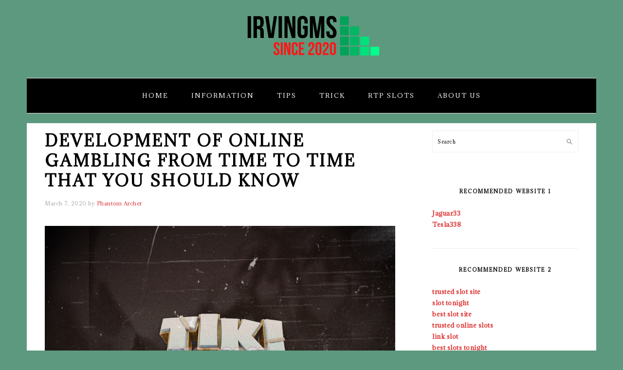

--- FILE ---
content_type: text/html; charset=UTF-8
request_url: https://www.irvingms.org/development-of-online-gambling-from-time-to-time-that-you-should-know/
body_size: 11479
content:
<!DOCTYPE html>
<html lang="en-US">
<head >
<meta charset="UTF-8" />
<meta name="viewport" content="width=device-width, initial-scale=1" />
<title>Development of Online Gambling From Time to Time that You Should Know</title>
<meta name='robots' content='max-image-preview:large' />

<!-- All In One SEO Pack Pro 3.7.0ob_start_detected [-1,-1] -->
<!-- Debug String: 2JMJ7L5RSW0YVB/VLWAYKK/YBWK -->
<script type="application/ld+json" class="aioseop-schema">{"@context":"https://schema.org","@graph":[{"@type":"Organization","@id":"https://www.irvingms.org/#organization","url":"https://www.irvingms.org/","name":"Irvingms","sameAs":[]},{"@type":"WebSite","@id":"https://www.irvingms.org/#website","url":"https://www.irvingms.org/","name":"Irvingms","publisher":{"@id":"https://www.irvingms.org/#organization"}},{"@type":"WebPage","@id":"https://www.irvingms.org/development-of-online-gambling-from-time-to-time-that-you-should-know/#webpage","url":"https://www.irvingms.org/development-of-online-gambling-from-time-to-time-that-you-should-know/","inLanguage":"en-US","name":"Development of Online Gambling From Time to Time that You Should Know","isPartOf":{"@id":"https://www.irvingms.org/#website"},"breadcrumb":{"@id":"https://www.irvingms.org/development-of-online-gambling-from-time-to-time-that-you-should-know/#breadcrumblist"},"datePublished":"2020-03-07T08:23:59+07:00","dateModified":"2024-09-28T11:05:33+07:00"},{"@type":"Article","@id":"https://www.irvingms.org/development-of-online-gambling-from-time-to-time-that-you-should-know/#article","isPartOf":{"@id":"https://www.irvingms.org/development-of-online-gambling-from-time-to-time-that-you-should-know/#webpage"},"author":{"@id":"https://www.irvingms.org/author/seorobotx/#author"},"headline":"Development of Online Gambling From Time to Time that You Should Know","datePublished":"2020-03-07T08:23:59+07:00","dateModified":"2024-09-28T11:05:33+07:00","commentCount":0,"mainEntityOfPage":{"@id":"https://www.irvingms.org/development-of-online-gambling-from-time-to-time-that-you-should-know/#webpage"},"publisher":{"@id":"https://www.irvingms.org/#organization"},"articleSection":"Information, Online Gambling, Tips","image":{"@type":"ImageObject","@id":"https://www.irvingms.org/development-of-online-gambling-from-time-to-time-that-you-should-know/#primaryimage","url":"https://www.irvingms.org/wp-content/uploads/2020/04/49020867757_1e40eaf16d_b.jpg"}},{"@type":"Person","@id":"https://www.irvingms.org/author/seorobotx/#author","name":"Phantom Archer","sameAs":[],"image":{"@type":"ImageObject","@id":"https://www.irvingms.org/#personlogo","url":"https://secure.gravatar.com/avatar/8e488bc164100d8d6c250bc98eeeab3f7844855e03ab785d482cbddd8f39122f?s=96&d=mm&r=g","width":96,"height":96,"caption":"Phantom Archer"}},{"@type":"BreadcrumbList","@id":"https://www.irvingms.org/development-of-online-gambling-from-time-to-time-that-you-should-know/#breadcrumblist","itemListElement":[{"@type":"ListItem","position":1,"item":{"@type":"WebPage","@id":"https://www.irvingms.org/","url":"https://www.irvingms.org/","name":"Irving MS"}},{"@type":"ListItem","position":2,"item":{"@type":"WebPage","@id":"https://www.irvingms.org/development-of-online-gambling-from-time-to-time-that-you-should-know/","url":"https://www.irvingms.org/development-of-online-gambling-from-time-to-time-that-you-should-know/","name":"Development of Online Gambling From Time to Time that You Should Know"}}]}]}</script>
<link rel="canonical" href="https://www.irvingms.org/development-of-online-gambling-from-time-to-time-that-you-should-know/" />
<!-- All In One SEO Pack Pro -->
<link rel='dns-prefetch' href='//fonts.googleapis.com' />
<link rel="alternate" type="application/rss+xml" title="Irvingms &raquo; Feed" href="https://www.irvingms.org/feed/" />
<link rel="alternate" type="application/rss+xml" title="Irvingms &raquo; Comments Feed" href="https://www.irvingms.org/comments/feed/" />
<link rel="alternate" type="application/rss+xml" title="Irvingms &raquo; Development of Online Gambling From Time to Time that You Should Know Comments Feed" href="https://www.irvingms.org/development-of-online-gambling-from-time-to-time-that-you-should-know/feed/" />
<link rel="alternate" title="oEmbed (JSON)" type="application/json+oembed" href="https://www.irvingms.org/wp-json/oembed/1.0/embed?url=https%3A%2F%2Fwww.irvingms.org%2Fdevelopment-of-online-gambling-from-time-to-time-that-you-should-know%2F" />
<link rel="alternate" title="oEmbed (XML)" type="text/xml+oembed" href="https://www.irvingms.org/wp-json/oembed/1.0/embed?url=https%3A%2F%2Fwww.irvingms.org%2Fdevelopment-of-online-gambling-from-time-to-time-that-you-should-know%2F&#038;format=xml" />
<style id='wp-img-auto-sizes-contain-inline-css' type='text/css'>
img:is([sizes=auto i],[sizes^="auto," i]){contain-intrinsic-size:3000px 1500px}
/*# sourceURL=wp-img-auto-sizes-contain-inline-css */
</style>
<link rel='stylesheet' id='foodie-pro-theme-css' href='https://www.irvingms.org/wp-content/themes/foodiepro/style.css?ver=4.2.0' type='text/css' media='all' />
<style id='foodie-pro-theme-inline-css' type='text/css'>
body{background:#5d997e;}a, .entry-meta a, .post-info a, .post-meta a, .site-footer a, .entry-content a{color:#dd3333;}a:hover, .entry-meta a:hover, .post-info a:hover, .post-meta a:hover, .site-footer a:hover{color:#dd3333;}.genesis-nav-menu{background:#000000;font-family:"Adamina","Helvetica Neue",sans-serif;}.genesis-nav-menu > li > a{color:#ffffff;}body, .site-description, .sidebar .featured-content .entry-title{font-family:"Adamina","Helvetica Neue",sans-serif;}h1, h2, h3, h4, h5, h6, .site-title, .entry-title, .widgettitle{font-family:"Adamina","Helvetica Neue",sans-serif;}.entry-title{font-family:"Adamina","Helvetica Neue",sans-serif;}.button, .button-secondary, button, input[type="button"], input[type="reset"], input[type="submit"], a.more-link, .more-from-category a{font-family:"Adamina","Helvetica Neue",sans-serif;}
/*# sourceURL=foodie-pro-theme-inline-css */
</style>
<style id='wp-emoji-styles-inline-css' type='text/css'>

	img.wp-smiley, img.emoji {
		display: inline !important;
		border: none !important;
		box-shadow: none !important;
		height: 1em !important;
		width: 1em !important;
		margin: 0 0.07em !important;
		vertical-align: -0.1em !important;
		background: none !important;
		padding: 0 !important;
	}
/*# sourceURL=wp-emoji-styles-inline-css */
</style>
<style id='wp-block-library-inline-css' type='text/css'>
:root{--wp-block-synced-color:#7a00df;--wp-block-synced-color--rgb:122,0,223;--wp-bound-block-color:var(--wp-block-synced-color);--wp-editor-canvas-background:#ddd;--wp-admin-theme-color:#007cba;--wp-admin-theme-color--rgb:0,124,186;--wp-admin-theme-color-darker-10:#006ba1;--wp-admin-theme-color-darker-10--rgb:0,107,160.5;--wp-admin-theme-color-darker-20:#005a87;--wp-admin-theme-color-darker-20--rgb:0,90,135;--wp-admin-border-width-focus:2px}@media (min-resolution:192dpi){:root{--wp-admin-border-width-focus:1.5px}}.wp-element-button{cursor:pointer}:root .has-very-light-gray-background-color{background-color:#eee}:root .has-very-dark-gray-background-color{background-color:#313131}:root .has-very-light-gray-color{color:#eee}:root .has-very-dark-gray-color{color:#313131}:root .has-vivid-green-cyan-to-vivid-cyan-blue-gradient-background{background:linear-gradient(135deg,#00d084,#0693e3)}:root .has-purple-crush-gradient-background{background:linear-gradient(135deg,#34e2e4,#4721fb 50%,#ab1dfe)}:root .has-hazy-dawn-gradient-background{background:linear-gradient(135deg,#faaca8,#dad0ec)}:root .has-subdued-olive-gradient-background{background:linear-gradient(135deg,#fafae1,#67a671)}:root .has-atomic-cream-gradient-background{background:linear-gradient(135deg,#fdd79a,#004a59)}:root .has-nightshade-gradient-background{background:linear-gradient(135deg,#330968,#31cdcf)}:root .has-midnight-gradient-background{background:linear-gradient(135deg,#020381,#2874fc)}:root{--wp--preset--font-size--normal:16px;--wp--preset--font-size--huge:42px}.has-regular-font-size{font-size:1em}.has-larger-font-size{font-size:2.625em}.has-normal-font-size{font-size:var(--wp--preset--font-size--normal)}.has-huge-font-size{font-size:var(--wp--preset--font-size--huge)}.has-text-align-center{text-align:center}.has-text-align-left{text-align:left}.has-text-align-right{text-align:right}.has-fit-text{white-space:nowrap!important}#end-resizable-editor-section{display:none}.aligncenter{clear:both}.items-justified-left{justify-content:flex-start}.items-justified-center{justify-content:center}.items-justified-right{justify-content:flex-end}.items-justified-space-between{justify-content:space-between}.screen-reader-text{border:0;clip-path:inset(50%);height:1px;margin:-1px;overflow:hidden;padding:0;position:absolute;width:1px;word-wrap:normal!important}.screen-reader-text:focus{background-color:#ddd;clip-path:none;color:#444;display:block;font-size:1em;height:auto;left:5px;line-height:normal;padding:15px 23px 14px;text-decoration:none;top:5px;width:auto;z-index:100000}html :where(.has-border-color){border-style:solid}html :where([style*=border-top-color]){border-top-style:solid}html :where([style*=border-right-color]){border-right-style:solid}html :where([style*=border-bottom-color]){border-bottom-style:solid}html :where([style*=border-left-color]){border-left-style:solid}html :where([style*=border-width]){border-style:solid}html :where([style*=border-top-width]){border-top-style:solid}html :where([style*=border-right-width]){border-right-style:solid}html :where([style*=border-bottom-width]){border-bottom-style:solid}html :where([style*=border-left-width]){border-left-style:solid}html :where(img[class*=wp-image-]){height:auto;max-width:100%}:where(figure){margin:0 0 1em}html :where(.is-position-sticky){--wp-admin--admin-bar--position-offset:var(--wp-admin--admin-bar--height,0px)}@media screen and (max-width:600px){html :where(.is-position-sticky){--wp-admin--admin-bar--position-offset:0px}}

/*# sourceURL=wp-block-library-inline-css */
</style><style id='global-styles-inline-css' type='text/css'>
:root{--wp--preset--aspect-ratio--square: 1;--wp--preset--aspect-ratio--4-3: 4/3;--wp--preset--aspect-ratio--3-4: 3/4;--wp--preset--aspect-ratio--3-2: 3/2;--wp--preset--aspect-ratio--2-3: 2/3;--wp--preset--aspect-ratio--16-9: 16/9;--wp--preset--aspect-ratio--9-16: 9/16;--wp--preset--color--black: #000000;--wp--preset--color--cyan-bluish-gray: #abb8c3;--wp--preset--color--white: #ffffff;--wp--preset--color--pale-pink: #f78da7;--wp--preset--color--vivid-red: #cf2e2e;--wp--preset--color--luminous-vivid-orange: #ff6900;--wp--preset--color--luminous-vivid-amber: #fcb900;--wp--preset--color--light-green-cyan: #7bdcb5;--wp--preset--color--vivid-green-cyan: #00d084;--wp--preset--color--pale-cyan-blue: #8ed1fc;--wp--preset--color--vivid-cyan-blue: #0693e3;--wp--preset--color--vivid-purple: #9b51e0;--wp--preset--gradient--vivid-cyan-blue-to-vivid-purple: linear-gradient(135deg,rgb(6,147,227) 0%,rgb(155,81,224) 100%);--wp--preset--gradient--light-green-cyan-to-vivid-green-cyan: linear-gradient(135deg,rgb(122,220,180) 0%,rgb(0,208,130) 100%);--wp--preset--gradient--luminous-vivid-amber-to-luminous-vivid-orange: linear-gradient(135deg,rgb(252,185,0) 0%,rgb(255,105,0) 100%);--wp--preset--gradient--luminous-vivid-orange-to-vivid-red: linear-gradient(135deg,rgb(255,105,0) 0%,rgb(207,46,46) 100%);--wp--preset--gradient--very-light-gray-to-cyan-bluish-gray: linear-gradient(135deg,rgb(238,238,238) 0%,rgb(169,184,195) 100%);--wp--preset--gradient--cool-to-warm-spectrum: linear-gradient(135deg,rgb(74,234,220) 0%,rgb(151,120,209) 20%,rgb(207,42,186) 40%,rgb(238,44,130) 60%,rgb(251,105,98) 80%,rgb(254,248,76) 100%);--wp--preset--gradient--blush-light-purple: linear-gradient(135deg,rgb(255,206,236) 0%,rgb(152,150,240) 100%);--wp--preset--gradient--blush-bordeaux: linear-gradient(135deg,rgb(254,205,165) 0%,rgb(254,45,45) 50%,rgb(107,0,62) 100%);--wp--preset--gradient--luminous-dusk: linear-gradient(135deg,rgb(255,203,112) 0%,rgb(199,81,192) 50%,rgb(65,88,208) 100%);--wp--preset--gradient--pale-ocean: linear-gradient(135deg,rgb(255,245,203) 0%,rgb(182,227,212) 50%,rgb(51,167,181) 100%);--wp--preset--gradient--electric-grass: linear-gradient(135deg,rgb(202,248,128) 0%,rgb(113,206,126) 100%);--wp--preset--gradient--midnight: linear-gradient(135deg,rgb(2,3,129) 0%,rgb(40,116,252) 100%);--wp--preset--font-size--small: 13px;--wp--preset--font-size--medium: 20px;--wp--preset--font-size--large: 36px;--wp--preset--font-size--x-large: 42px;--wp--preset--spacing--20: 0.44rem;--wp--preset--spacing--30: 0.67rem;--wp--preset--spacing--40: 1rem;--wp--preset--spacing--50: 1.5rem;--wp--preset--spacing--60: 2.25rem;--wp--preset--spacing--70: 3.38rem;--wp--preset--spacing--80: 5.06rem;--wp--preset--shadow--natural: 6px 6px 9px rgba(0, 0, 0, 0.2);--wp--preset--shadow--deep: 12px 12px 50px rgba(0, 0, 0, 0.4);--wp--preset--shadow--sharp: 6px 6px 0px rgba(0, 0, 0, 0.2);--wp--preset--shadow--outlined: 6px 6px 0px -3px rgb(255, 255, 255), 6px 6px rgb(0, 0, 0);--wp--preset--shadow--crisp: 6px 6px 0px rgb(0, 0, 0);}:where(.is-layout-flex){gap: 0.5em;}:where(.is-layout-grid){gap: 0.5em;}body .is-layout-flex{display: flex;}.is-layout-flex{flex-wrap: wrap;align-items: center;}.is-layout-flex > :is(*, div){margin: 0;}body .is-layout-grid{display: grid;}.is-layout-grid > :is(*, div){margin: 0;}:where(.wp-block-columns.is-layout-flex){gap: 2em;}:where(.wp-block-columns.is-layout-grid){gap: 2em;}:where(.wp-block-post-template.is-layout-flex){gap: 1.25em;}:where(.wp-block-post-template.is-layout-grid){gap: 1.25em;}.has-black-color{color: var(--wp--preset--color--black) !important;}.has-cyan-bluish-gray-color{color: var(--wp--preset--color--cyan-bluish-gray) !important;}.has-white-color{color: var(--wp--preset--color--white) !important;}.has-pale-pink-color{color: var(--wp--preset--color--pale-pink) !important;}.has-vivid-red-color{color: var(--wp--preset--color--vivid-red) !important;}.has-luminous-vivid-orange-color{color: var(--wp--preset--color--luminous-vivid-orange) !important;}.has-luminous-vivid-amber-color{color: var(--wp--preset--color--luminous-vivid-amber) !important;}.has-light-green-cyan-color{color: var(--wp--preset--color--light-green-cyan) !important;}.has-vivid-green-cyan-color{color: var(--wp--preset--color--vivid-green-cyan) !important;}.has-pale-cyan-blue-color{color: var(--wp--preset--color--pale-cyan-blue) !important;}.has-vivid-cyan-blue-color{color: var(--wp--preset--color--vivid-cyan-blue) !important;}.has-vivid-purple-color{color: var(--wp--preset--color--vivid-purple) !important;}.has-black-background-color{background-color: var(--wp--preset--color--black) !important;}.has-cyan-bluish-gray-background-color{background-color: var(--wp--preset--color--cyan-bluish-gray) !important;}.has-white-background-color{background-color: var(--wp--preset--color--white) !important;}.has-pale-pink-background-color{background-color: var(--wp--preset--color--pale-pink) !important;}.has-vivid-red-background-color{background-color: var(--wp--preset--color--vivid-red) !important;}.has-luminous-vivid-orange-background-color{background-color: var(--wp--preset--color--luminous-vivid-orange) !important;}.has-luminous-vivid-amber-background-color{background-color: var(--wp--preset--color--luminous-vivid-amber) !important;}.has-light-green-cyan-background-color{background-color: var(--wp--preset--color--light-green-cyan) !important;}.has-vivid-green-cyan-background-color{background-color: var(--wp--preset--color--vivid-green-cyan) !important;}.has-pale-cyan-blue-background-color{background-color: var(--wp--preset--color--pale-cyan-blue) !important;}.has-vivid-cyan-blue-background-color{background-color: var(--wp--preset--color--vivid-cyan-blue) !important;}.has-vivid-purple-background-color{background-color: var(--wp--preset--color--vivid-purple) !important;}.has-black-border-color{border-color: var(--wp--preset--color--black) !important;}.has-cyan-bluish-gray-border-color{border-color: var(--wp--preset--color--cyan-bluish-gray) !important;}.has-white-border-color{border-color: var(--wp--preset--color--white) !important;}.has-pale-pink-border-color{border-color: var(--wp--preset--color--pale-pink) !important;}.has-vivid-red-border-color{border-color: var(--wp--preset--color--vivid-red) !important;}.has-luminous-vivid-orange-border-color{border-color: var(--wp--preset--color--luminous-vivid-orange) !important;}.has-luminous-vivid-amber-border-color{border-color: var(--wp--preset--color--luminous-vivid-amber) !important;}.has-light-green-cyan-border-color{border-color: var(--wp--preset--color--light-green-cyan) !important;}.has-vivid-green-cyan-border-color{border-color: var(--wp--preset--color--vivid-green-cyan) !important;}.has-pale-cyan-blue-border-color{border-color: var(--wp--preset--color--pale-cyan-blue) !important;}.has-vivid-cyan-blue-border-color{border-color: var(--wp--preset--color--vivid-cyan-blue) !important;}.has-vivid-purple-border-color{border-color: var(--wp--preset--color--vivid-purple) !important;}.has-vivid-cyan-blue-to-vivid-purple-gradient-background{background: var(--wp--preset--gradient--vivid-cyan-blue-to-vivid-purple) !important;}.has-light-green-cyan-to-vivid-green-cyan-gradient-background{background: var(--wp--preset--gradient--light-green-cyan-to-vivid-green-cyan) !important;}.has-luminous-vivid-amber-to-luminous-vivid-orange-gradient-background{background: var(--wp--preset--gradient--luminous-vivid-amber-to-luminous-vivid-orange) !important;}.has-luminous-vivid-orange-to-vivid-red-gradient-background{background: var(--wp--preset--gradient--luminous-vivid-orange-to-vivid-red) !important;}.has-very-light-gray-to-cyan-bluish-gray-gradient-background{background: var(--wp--preset--gradient--very-light-gray-to-cyan-bluish-gray) !important;}.has-cool-to-warm-spectrum-gradient-background{background: var(--wp--preset--gradient--cool-to-warm-spectrum) !important;}.has-blush-light-purple-gradient-background{background: var(--wp--preset--gradient--blush-light-purple) !important;}.has-blush-bordeaux-gradient-background{background: var(--wp--preset--gradient--blush-bordeaux) !important;}.has-luminous-dusk-gradient-background{background: var(--wp--preset--gradient--luminous-dusk) !important;}.has-pale-ocean-gradient-background{background: var(--wp--preset--gradient--pale-ocean) !important;}.has-electric-grass-gradient-background{background: var(--wp--preset--gradient--electric-grass) !important;}.has-midnight-gradient-background{background: var(--wp--preset--gradient--midnight) !important;}.has-small-font-size{font-size: var(--wp--preset--font-size--small) !important;}.has-medium-font-size{font-size: var(--wp--preset--font-size--medium) !important;}.has-large-font-size{font-size: var(--wp--preset--font-size--large) !important;}.has-x-large-font-size{font-size: var(--wp--preset--font-size--x-large) !important;}
/*# sourceURL=global-styles-inline-css */
</style>

<style id='classic-theme-styles-inline-css' type='text/css'>
/*! This file is auto-generated */
.wp-block-button__link{color:#fff;background-color:#32373c;border-radius:9999px;box-shadow:none;text-decoration:none;padding:calc(.667em + 2px) calc(1.333em + 2px);font-size:1.125em}.wp-block-file__button{background:#32373c;color:#fff;text-decoration:none}
/*# sourceURL=/wp-includes/css/classic-themes.min.css */
</style>
<link rel='stylesheet' id='contact-form-7-css' href='https://www.irvingms.org/wp-content/plugins/contact-form-7/includes/css/styles.css?ver=6.1.4' type='text/css' media='all' />
<link rel='stylesheet' id='google-fonts-css' href='//fonts.googleapis.com/css?family=Adamina%3Aregular%26subset%3Dlatin%2C&#038;ver=4.2.0' type='text/css' media='all' />
<script type="text/javascript" src="https://www.irvingms.org/wp-includes/js/jquery/jquery.min.js?ver=3.7.1" id="jquery-core-js"></script>
<script type="text/javascript" src="https://www.irvingms.org/wp-includes/js/jquery/jquery-migrate.min.js?ver=3.4.1" id="jquery-migrate-js"></script>
<link rel="https://api.w.org/" href="https://www.irvingms.org/wp-json/" /><link rel="alternate" title="JSON" type="application/json" href="https://www.irvingms.org/wp-json/wp/v2/posts/45" /><link rel="EditURI" type="application/rsd+xml" title="RSD" href="https://www.irvingms.org/xmlrpc.php?rsd" />
<link rel='shortlink' href='https://www.irvingms.org/?p=45' />
<link rel="icon" href="https://www.irvingms.org/wp-content/uploads/2024/10/cropped-cropped-Irvingms1-1-32x32.png" sizes="32x32" />
<link rel="icon" href="https://www.irvingms.org/wp-content/uploads/2024/10/cropped-cropped-Irvingms1-1-192x192.png" sizes="192x192" />
<link rel="apple-touch-icon" href="https://www.irvingms.org/wp-content/uploads/2024/10/cropped-cropped-Irvingms1-1-180x180.png" />
<meta name="msapplication-TileImage" content="https://www.irvingms.org/wp-content/uploads/2024/10/cropped-cropped-Irvingms1-1-270x270.png" />
</head>
<body class="wp-singular post-template-default single single-post postid-45 single-format-standard wp-theme-genesis wp-child-theme-foodiepro custom-header header-image header-full-width content-sidebar genesis-breadcrumbs-hidden genesis-footer-widgets-hidden foodie-pro" itemscope itemtype="https://schema.org/WebPage"><div class="site-container"><ul class="genesis-skip-link"><li><a href="#genesis-content" class="screen-reader-shortcut"> Skip to main content</a></li><li><a href="#genesis-sidebar-primary" class="screen-reader-shortcut"> Skip to primary sidebar</a></li></ul><header class="site-header" itemscope itemtype="https://schema.org/WPHeader"><div class="wrap"><div class="title-area"><p class="site-title" itemprop="headline"><a href="https://www.irvingms.org/" title="Irvingms" ><img src="https://www.irvingms.org/wp-content/uploads/2020/05/cropped-Irvingms1.png" title="Irvingms" alt="Irvingms"  data-pin-nopin="true" /></a></p></div></div></header><nav class="nav-secondary" aria-label="Secondary" itemscope itemtype="https://schema.org/SiteNavigationElement"><div class="wrap"><ul id="menu-1" class="menu genesis-nav-menu menu-secondary"><li id="menu-item-26" class="menu-item menu-item-type-custom menu-item-object-custom menu-item-home menu-item-26"><a href="https://www.irvingms.org/" itemprop="url"><span itemprop="name">Home</span></a></li>
<li id="menu-item-384" class="menu-item menu-item-type-taxonomy menu-item-object-category current-post-ancestor current-menu-parent current-post-parent menu-item-has-children menu-item-384"><a href="https://www.irvingms.org/category/information/" itemprop="url"><span itemprop="name">Information</span></a>
<ul class="sub-menu">
	<li id="menu-item-385" class="menu-item menu-item-type-taxonomy menu-item-object-category current-post-ancestor current-menu-parent current-post-parent menu-item-385"><a href="https://www.irvingms.org/category/online-gambling/" itemprop="url"><span itemprop="name">Online Gambling</span></a></li>
	<li id="menu-item-386" class="menu-item menu-item-type-taxonomy menu-item-object-category menu-item-386"><a href="https://www.irvingms.org/category/slots/slot-pulsa/" itemprop="url"><span itemprop="name">Slot Pulsa</span></a></li>
	<li id="menu-item-387" class="menu-item menu-item-type-taxonomy menu-item-object-category menu-item-387"><a href="https://www.irvingms.org/category/slots/" itemprop="url"><span itemprop="name">Slots</span></a></li>
	<li id="menu-item-388" class="menu-item menu-item-type-taxonomy menu-item-object-category menu-item-388"><a href="https://www.irvingms.org/category/casino/" itemprop="url"><span itemprop="name">Casino</span></a></li>
	<li id="menu-item-389" class="menu-item menu-item-type-taxonomy menu-item-object-category menu-item-389"><a href="https://www.irvingms.org/category/sportsbook/" itemprop="url"><span itemprop="name">Sportsbook</span></a></li>
	<li id="menu-item-390" class="menu-item menu-item-type-taxonomy menu-item-object-category menu-item-390"><a href="https://www.irvingms.org/category/poker/" itemprop="url"><span itemprop="name">Poker</span></a></li>
</ul>
</li>
<li id="menu-item-391" class="menu-item menu-item-type-taxonomy menu-item-object-category current-post-ancestor current-menu-parent current-post-parent menu-item-391"><a href="https://www.irvingms.org/category/tips/" itemprop="url"><span itemprop="name">Tips</span></a></li>
<li id="menu-item-392" class="menu-item menu-item-type-taxonomy menu-item-object-category menu-item-392"><a href="https://www.irvingms.org/category/trick/" itemprop="url"><span itemprop="name">Trick</span></a></li>
<li id="menu-item-393" class="menu-item menu-item-type-taxonomy menu-item-object-category menu-item-393"><a href="https://www.irvingms.org/category/rtp-slots/" itemprop="url"><span itemprop="name">RTP Slots</span></a></li>
<li id="menu-item-394" class="menu-item menu-item-type-post_type menu-item-object-page menu-item-394"><a href="https://www.irvingms.org/tentang-kami/" itemprop="url"><span itemprop="name">About Us</span></a></li>
</ul></div></nav><div class="site-inner"><div class="content-sidebar-wrap"><main class="content" id="genesis-content"><article class="post-45 post type-post status-publish format-standard category-information category-online-gambling category-tips entry" aria-label="Development of Online Gambling From Time to Time that You Should Know" itemscope itemtype="https://schema.org/CreativeWork"><header class="entry-header"><h1 class="entry-title" itemprop="headline">Development of Online Gambling From Time to Time that You Should Know</h1>
<p class="entry-meta"><time class="entry-time" itemprop="datePublished" datetime="2020-03-07T15:23:59+07:00">March 7, 2020</time> by <span class="entry-author" itemprop="author" itemscope itemtype="https://schema.org/Person"><a href="https://www.irvingms.org/author/seorobotx/" class="entry-author-link" rel="author" itemprop="url"><span class="entry-author-name" itemprop="name">Phantom Archer</span></a></span>  </p></header><div class="entry-content" itemprop="text"><p><img decoding="async" class="alignnone size-full wp-image-57" src="https://www.irvingms.org/wp-content/uploads/2020/04/49020867757_1e40eaf16d_b.jpg" alt="Development of Online Gambling From Time to Time that You Should Know" width="1024" height="768" srcset="https://www.irvingms.org/wp-content/uploads/2020/04/49020867757_1e40eaf16d_b.jpg 1024w, https://www.irvingms.org/wp-content/uploads/2020/04/49020867757_1e40eaf16d_b-300x225.jpg 300w, https://www.irvingms.org/wp-content/uploads/2020/04/49020867757_1e40eaf16d_b-768x576.jpg 768w" sizes="(max-width: 1024px) 100vw, 1024px" /></p>
<p>Development of Online Gambling From Time to Time that You Should Know. In Indonesia, gambling game is a game that is in great demand by many people. Although it is regulated in the law that this game is a game that is strictly prohibited by the government to play.</p>
<p>However, they still do various ways so that they can still play this game. Of course, a variety of reasons accompany them to play the game, there are those who assume it is a hobby, because they want to get a lot of profit, want to get rich quick and so on.</p>
<p>But has it ever occurred to you how the beginning of this game? Now to be able to answer these questions, in this review we will discuss the development of online gambling from time to time. Let&#8217;s see the review below!</p>
<p>As we know that before online gambling, offline gambling games had begun to bloom and favored by some people. Then along with the development of increasingly sophisticated technology, the emergence of online gambling games began in 1994. Since then, online-based gambling games are known as Processing Zone Act or Free Trade which has been approved by the Government of Antigua Barbuda.</p>
<p>Besides being authorized, this online-based gambling game also has a software developer tool called Microgaming. This tool serves as a tool to monitor all activities in online-based gambling games.</p>
<p>After the advent of Microgaming, in 1995 a company was designed to develop various online-based gambling game software that could process transactions safely and comfortably. While for Microgaming itself this year has started to develop online casino games specifically. Likewise with Intercasino who revealed that they were the pioneers as the first online casino game developer to receive real money.</p>
<p>A year after or more precisely in 1996, a special institution emerged to develop an online casino called Boss Specialtidningar AB which was then decided to be transferred to Boss Media AB in Antigua Barbuda. After that, in 1998 Microgaming released an online gambling game product for the first time called Cash Splash.</p>
<p>However, at that time the United States had already made a bill concerning the prohibition to play online gambling. However, the plan failed to be implemented because seeing the conditions at that time online-based gambling games generate enormous revenue which is around $ 834,500,000.</p>
<p>In contrast to online casinos, in 1999 there was an online casino company called Lasseter&#8217;s which had succeeded in having the first official license from the Australian Government. In this year too, some of the latest software began to be launched which of course already has interesting features to support the players when playing online-based gambling games.</p>
<p>But that did not last long, because in 2000 there was a very unexpected news where the Australian government itself had made laws regarding the illegality of online gambling games, especially online casinos. But for Lasseter&#8217;s own, this law does not apply because it has received official permission in advance from the Australian Government. According to information circulating, the total number of customers or members of this online casino company is around 680,000 people.</p>
<p>In 2002, the number of people playing online gambling games increased, which can be estimated at around 8 million people. In this year too, there is an online gambler who won online-based gambling games with a very large amount of $ 414,119. From then on, online-based gambling games became a very popular game because they were considered very profitable for the people who won them.</p>
<p>Talking about the development of online gambling games, of course, also affects the types of games that are growing from time to time. Among the types of online gambling that are often played by players are:</p>
<ul>
<li>Poker gambling game: this game is an online-based gambling game that uses cards as the media for the game.</li>
<li>Online gambling gambling; this game is almost similar to a poker gambling game but the game media uses dominoes. To win this game, players must be able to get the highest score.</li>
<li>Domino gambling games; almost the same as the two types of online-based gambling games before. This domino game is very popular with players. But the way to win is different from online gambling poker games and games. To be able to win the domino game, you must spend the cards that you have with very fast time.</li>
</ul>
<p>Thus a review of the development of online gambling from time to time that you should know. Hopefully this review can add insight to readers, especially for gambling players.</p>
</div><footer class="entry-footer"><p class="entry-meta"><span class="entry-categories">Filed Under: <a href="https://www.irvingms.org/category/information/" rel="category tag">Information</a>, <a href="https://www.irvingms.org/category/online-gambling/" rel="category tag">Online Gambling</a>, <a href="https://www.irvingms.org/category/tips/" rel="category tag">Tips</a></span> </p></footer></article><div class="adjacent-entry-pagination pagination"><div class="pagination-previous alignleft"><a href="https://www.irvingms.org/the-advantages-of-playing-gambling-online/" rel="prev"><span class="screen-reader-text">Previous Post: </span><span class="adjacent-post-link">&#xAB; The Advantages of Playing Gambling Online</span></a></div><div class="pagination-next alignright"><a href="https://www.irvingms.org/these-are-things-that-differentiate-between-online-and-offline-gambling-games/" rel="next"><span class="screen-reader-text">Next Post: </span><span class="adjacent-post-link">These Are Things That Differentiate Between Online and Offline Gambling Games &#xBB;</span></a></div></div></main><aside class="sidebar sidebar-primary widget-area" role="complementary" aria-label="Primary Sidebar" itemscope itemtype="https://schema.org/WPSideBar" id="genesis-sidebar-primary"><h2 class="genesis-sidebar-title screen-reader-text">Primary Sidebar</h2><section id="search-3" class="widget widget_search"><div class="widget-wrap"><form class="search-form" method="get" action="https://www.irvingms.org/" role="search" itemprop="potentialAction" itemscope itemtype="https://schema.org/SearchAction"><label class="search-form-label screen-reader-text" for="searchform-1">Search</label><input class="search-form-input" type="search" name="s" id="searchform-1" placeholder="Search" itemprop="query-input"><input class="search-form-submit" type="submit" value="Search"><meta content="https://www.irvingms.org/?s={s}" itemprop="target"></form></div></section>
<section id="custom_html-5" class="widget_text widget widget_custom_html"><div class="widget_text widget-wrap"><h3 class="widgettitle widget-title">Recommended Website 1</h3>
<div class="textwidget custom-html-widget"><a href="https://bawarejeki.xyz/">Jaguar33</a>
<br>
<a href="http://drchristophermetzler.com/">Tesla338</a>
<br></div></div></section>
<section id="custom_html-3" class="widget_text widget widget_custom_html"><div class="widget_text widget-wrap"><h3 class="widgettitle widget-title">Recommended Website 2</h3>
<div class="textwidget custom-html-widget"><a href="https://www.sma-eu.org/">trusted slot site</a>
<br>
<a href="https://www.optometricsociety.org/">slot tonight</a>
<br>
<a href="https://pillarsofcatholicism.com/">best slot site</a>
<br>
<a href="https://www.woolandsheep.com/">trusted online slots</a>
<br>
<a href="https://www.sca50year.org/">link slot</a>
<br>
<a href="https://www.pacwen.org/">best slots tonight</a>
<br>
<a href="https://www.scsfe.com/">online slot gambling</a>
<br>
<a href="https://www.thejunctionkc.com/">online slot games</a>
<br>
<a href="https://www.twofortheroadsd.com/">slot gambling</a>
<br>
<a href="https://www.theridentist.com/">online gambling</a>
<br>
<a href="https://golfe-annonces.com/">trusted slot</a>
<br>
<a href="https://www.lopera-bangkok.com/">link slot</a>
<br>
<a href="https://www.ecsj2017.com/">slot games</a>
<br>
<a href="https://rlblair.com/">official gambling</a>
<br>
<a href="https://www.raidrecoveryonline.com/">best agent</a>
<br>
<a href="https://www.rajtravel.net/">slot list</a>
<br>
<a href="https://www.sa-slots.com/">best slots</a>
<br></div></div></section>

		<section id="recent-posts-6" class="widget widget_recent_entries"><div class="widget-wrap">
		<h3 class="widgettitle widget-title">Recent Posts</h3>

		<ul>
											<li>
					<a href="https://www.irvingms.org/most-popular-online-gambling-apps/">Most Popular Online Gambling Apps in Indonesia</a>
									</li>
											<li>
					<a href="https://www.irvingms.org/the-most-popular-online-gambling-site/">The Most Popular Online Gambling Site in Indonesia</a>
									</li>
											<li>
					<a href="https://www.irvingms.org/tips-to-maximize-slot-profits/">Tips for Maximizing the Benefits of Demo Slots on Today&#8217;s</a>
									</li>
											<li>
					<a href="https://www.irvingms.org/benefits-of-slot-gambling-deposits/">This Year&#8217;s Most Recommended Deposit Benefits on Trusted Online Slot Gambling Sites 2025</a>
									</li>
											<li>
					<a href="https://www.irvingms.org/the-best-slot-game-trends-in-indonesia/">The Best Slot Game Trends in Indonesia That Are Increasingly Sophisticated and Advanced</a>
									</li>
					</ul>

		</div></section>
<section id="categories-7" class="widget widget_categories"><div class="widget-wrap"><h3 class="widgettitle widget-title">Categories</h3>

			<ul>
					<li class="cat-item cat-item-12"><a href="https://www.irvingms.org/category/blog/">Blog</a>
</li>
	<li class="cat-item cat-item-6"><a href="https://www.irvingms.org/category/casino/">Casino</a>
</li>
	<li class="cat-item cat-item-1"><a href="https://www.irvingms.org/category/information/">Information</a>
</li>
	<li class="cat-item cat-item-2"><a href="https://www.irvingms.org/category/online-gambling/">Online Gambling</a>
</li>
	<li class="cat-item cat-item-11"><a href="https://www.irvingms.org/category/rtp-slots/">RTP Slots</a>
</li>
	<li class="cat-item cat-item-10"><a href="https://www.irvingms.org/category/slots/slot-pulsa/">Slot Pulsa</a>
</li>
	<li class="cat-item cat-item-3"><a href="https://www.irvingms.org/category/slots/">Slots</a>
</li>
	<li class="cat-item cat-item-8"><a href="https://www.irvingms.org/category/sportsbook/">Sportsbook</a>
</li>
	<li class="cat-item cat-item-4"><a href="https://www.irvingms.org/category/tips/">Tips</a>
</li>
	<li class="cat-item cat-item-5"><a href="https://www.irvingms.org/category/trick/">Trick</a>
</li>
			</ul>

			</div></section>
<section id="archives-4" class="widget widget_archive"><div class="widget-wrap"><h3 class="widgettitle widget-title">Archives</h3>

			<ul>
					<li><a href='https://www.irvingms.org/2025/11/'>November 2025</a></li>
	<li><a href='https://www.irvingms.org/2025/10/'>October 2025</a></li>
	<li><a href='https://www.irvingms.org/2025/09/'>September 2025</a></li>
	<li><a href='https://www.irvingms.org/2025/08/'>August 2025</a></li>
	<li><a href='https://www.irvingms.org/2025/06/'>June 2025</a></li>
	<li><a href='https://www.irvingms.org/2025/05/'>May 2025</a></li>
	<li><a href='https://www.irvingms.org/2025/04/'>April 2025</a></li>
	<li><a href='https://www.irvingms.org/2025/03/'>March 2025</a></li>
	<li><a href='https://www.irvingms.org/2025/02/'>February 2025</a></li>
	<li><a href='https://www.irvingms.org/2025/01/'>January 2025</a></li>
	<li><a href='https://www.irvingms.org/2024/12/'>December 2024</a></li>
	<li><a href='https://www.irvingms.org/2024/11/'>November 2024</a></li>
	<li><a href='https://www.irvingms.org/2024/10/'>October 2024</a></li>
	<li><a href='https://www.irvingms.org/2024/09/'>September 2024</a></li>
	<li><a href='https://www.irvingms.org/2024/08/'>August 2024</a></li>
	<li><a href='https://www.irvingms.org/2024/07/'>July 2024</a></li>
	<li><a href='https://www.irvingms.org/2024/06/'>June 2024</a></li>
	<li><a href='https://www.irvingms.org/2024/05/'>May 2024</a></li>
	<li><a href='https://www.irvingms.org/2024/04/'>April 2024</a></li>
	<li><a href='https://www.irvingms.org/2024/03/'>March 2024</a></li>
	<li><a href='https://www.irvingms.org/2024/02/'>February 2024</a></li>
	<li><a href='https://www.irvingms.org/2024/01/'>January 2024</a></li>
	<li><a href='https://www.irvingms.org/2023/12/'>December 2023</a></li>
	<li><a href='https://www.irvingms.org/2023/09/'>September 2023</a></li>
	<li><a href='https://www.irvingms.org/2023/04/'>April 2023</a></li>
	<li><a href='https://www.irvingms.org/2022/12/'>December 2022</a></li>
	<li><a href='https://www.irvingms.org/2022/11/'>November 2022</a></li>
	<li><a href='https://www.irvingms.org/2022/08/'>August 2022</a></li>
	<li><a href='https://www.irvingms.org/2022/03/'>March 2022</a></li>
	<li><a href='https://www.irvingms.org/2022/02/'>February 2022</a></li>
	<li><a href='https://www.irvingms.org/2022/01/'>January 2022</a></li>
	<li><a href='https://www.irvingms.org/2021/10/'>October 2021</a></li>
	<li><a href='https://www.irvingms.org/2021/09/'>September 2021</a></li>
	<li><a href='https://www.irvingms.org/2021/08/'>August 2021</a></li>
	<li><a href='https://www.irvingms.org/2021/07/'>July 2021</a></li>
	<li><a href='https://www.irvingms.org/2021/06/'>June 2021</a></li>
	<li><a href='https://www.irvingms.org/2021/05/'>May 2021</a></li>
	<li><a href='https://www.irvingms.org/2021/04/'>April 2021</a></li>
	<li><a href='https://www.irvingms.org/2020/09/'>September 2020</a></li>
	<li><a href='https://www.irvingms.org/2020/06/'>June 2020</a></li>
	<li><a href='https://www.irvingms.org/2020/05/'>May 2020</a></li>
	<li><a href='https://www.irvingms.org/2020/04/'>April 2020</a></li>
	<li><a href='https://www.irvingms.org/2020/03/'>March 2020</a></li>
	<li><a href='https://www.irvingms.org/2020/02/'>February 2020</a></li>
	<li><a href='https://www.irvingms.org/2020/01/'>January 2020</a></li>
			</ul>

			</div></section>
</aside></div></div><footer class="site-footer" itemscope itemtype="https://schema.org/WPFooter"><div class="wrap"><p>Copyright © 2024 irvingms | All Rights Reserved</p></div></footer></div><script type="speculationrules">
{"prefetch":[{"source":"document","where":{"and":[{"href_matches":"/*"},{"not":{"href_matches":["/wp-*.php","/wp-admin/*","/wp-content/uploads/*","/wp-content/*","/wp-content/plugins/*","/wp-content/themes/foodiepro/*","/wp-content/themes/genesis/*","/*\\?(.+)"]}},{"not":{"selector_matches":"a[rel~=\"nofollow\"]"}},{"not":{"selector_matches":".no-prefetch, .no-prefetch a"}}]},"eagerness":"conservative"}]}
</script>
<script type="text/javascript" src="https://www.irvingms.org/wp-includes/js/dist/hooks.min.js?ver=dd5603f07f9220ed27f1" id="wp-hooks-js"></script>
<script type="text/javascript" src="https://www.irvingms.org/wp-includes/js/dist/i18n.min.js?ver=c26c3dc7bed366793375" id="wp-i18n-js"></script>
<script type="text/javascript" id="wp-i18n-js-after">
/* <![CDATA[ */
wp.i18n.setLocaleData( { 'text direction\u0004ltr': [ 'ltr' ] } );
//# sourceURL=wp-i18n-js-after
/* ]]> */
</script>
<script type="text/javascript" src="https://www.irvingms.org/wp-content/plugins/contact-form-7/includes/swv/js/index.js?ver=6.1.4" id="swv-js"></script>
<script type="text/javascript" id="contact-form-7-js-before">
/* <![CDATA[ */
var wpcf7 = {
    "api": {
        "root": "https:\/\/www.irvingms.org\/wp-json\/",
        "namespace": "contact-form-7\/v1"
    },
    "cached": 1
};
//# sourceURL=contact-form-7-js-before
/* ]]> */
</script>
<script type="text/javascript" src="https://www.irvingms.org/wp-content/plugins/contact-form-7/includes/js/index.js?ver=6.1.4" id="contact-form-7-js"></script>
<script type="text/javascript" src="https://www.irvingms.org/wp-content/themes/genesis/lib/js/skip-links.min.js?ver=3.6.1" id="skip-links-js"></script>
<script type="text/javascript" src="https://www.irvingms.org/wp-content/themes/foodiepro/js/general.js?ver=4.2.0" id="foodie-pro-general-js"></script>
<script id="wp-emoji-settings" type="application/json">
{"baseUrl":"https://s.w.org/images/core/emoji/17.0.2/72x72/","ext":".png","svgUrl":"https://s.w.org/images/core/emoji/17.0.2/svg/","svgExt":".svg","source":{"concatemoji":"https://www.irvingms.org/wp-includes/js/wp-emoji-release.min.js?ver=6.9"}}
</script>
<script type="module">
/* <![CDATA[ */
/*! This file is auto-generated */
const a=JSON.parse(document.getElementById("wp-emoji-settings").textContent),o=(window._wpemojiSettings=a,"wpEmojiSettingsSupports"),s=["flag","emoji"];function i(e){try{var t={supportTests:e,timestamp:(new Date).valueOf()};sessionStorage.setItem(o,JSON.stringify(t))}catch(e){}}function c(e,t,n){e.clearRect(0,0,e.canvas.width,e.canvas.height),e.fillText(t,0,0);t=new Uint32Array(e.getImageData(0,0,e.canvas.width,e.canvas.height).data);e.clearRect(0,0,e.canvas.width,e.canvas.height),e.fillText(n,0,0);const a=new Uint32Array(e.getImageData(0,0,e.canvas.width,e.canvas.height).data);return t.every((e,t)=>e===a[t])}function p(e,t){e.clearRect(0,0,e.canvas.width,e.canvas.height),e.fillText(t,0,0);var n=e.getImageData(16,16,1,1);for(let e=0;e<n.data.length;e++)if(0!==n.data[e])return!1;return!0}function u(e,t,n,a){switch(t){case"flag":return n(e,"\ud83c\udff3\ufe0f\u200d\u26a7\ufe0f","\ud83c\udff3\ufe0f\u200b\u26a7\ufe0f")?!1:!n(e,"\ud83c\udde8\ud83c\uddf6","\ud83c\udde8\u200b\ud83c\uddf6")&&!n(e,"\ud83c\udff4\udb40\udc67\udb40\udc62\udb40\udc65\udb40\udc6e\udb40\udc67\udb40\udc7f","\ud83c\udff4\u200b\udb40\udc67\u200b\udb40\udc62\u200b\udb40\udc65\u200b\udb40\udc6e\u200b\udb40\udc67\u200b\udb40\udc7f");case"emoji":return!a(e,"\ud83e\u1fac8")}return!1}function f(e,t,n,a){let r;const o=(r="undefined"!=typeof WorkerGlobalScope&&self instanceof WorkerGlobalScope?new OffscreenCanvas(300,150):document.createElement("canvas")).getContext("2d",{willReadFrequently:!0}),s=(o.textBaseline="top",o.font="600 32px Arial",{});return e.forEach(e=>{s[e]=t(o,e,n,a)}),s}function r(e){var t=document.createElement("script");t.src=e,t.defer=!0,document.head.appendChild(t)}a.supports={everything:!0,everythingExceptFlag:!0},new Promise(t=>{let n=function(){try{var e=JSON.parse(sessionStorage.getItem(o));if("object"==typeof e&&"number"==typeof e.timestamp&&(new Date).valueOf()<e.timestamp+604800&&"object"==typeof e.supportTests)return e.supportTests}catch(e){}return null}();if(!n){if("undefined"!=typeof Worker&&"undefined"!=typeof OffscreenCanvas&&"undefined"!=typeof URL&&URL.createObjectURL&&"undefined"!=typeof Blob)try{var e="postMessage("+f.toString()+"("+[JSON.stringify(s),u.toString(),c.toString(),p.toString()].join(",")+"));",a=new Blob([e],{type:"text/javascript"});const r=new Worker(URL.createObjectURL(a),{name:"wpTestEmojiSupports"});return void(r.onmessage=e=>{i(n=e.data),r.terminate(),t(n)})}catch(e){}i(n=f(s,u,c,p))}t(n)}).then(e=>{for(const n in e)a.supports[n]=e[n],a.supports.everything=a.supports.everything&&a.supports[n],"flag"!==n&&(a.supports.everythingExceptFlag=a.supports.everythingExceptFlag&&a.supports[n]);var t;a.supports.everythingExceptFlag=a.supports.everythingExceptFlag&&!a.supports.flag,a.supports.everything||((t=a.source||{}).concatemoji?r(t.concatemoji):t.wpemoji&&t.twemoji&&(r(t.twemoji),r(t.wpemoji)))});
//# sourceURL=https://www.irvingms.org/wp-includes/js/wp-emoji-loader.min.js
/* ]]> */
</script>
<script defer src="https://static.cloudflareinsights.com/beacon.min.js/vcd15cbe7772f49c399c6a5babf22c1241717689176015" integrity="sha512-ZpsOmlRQV6y907TI0dKBHq9Md29nnaEIPlkf84rnaERnq6zvWvPUqr2ft8M1aS28oN72PdrCzSjY4U6VaAw1EQ==" data-cf-beacon='{"version":"2024.11.0","token":"a9712b72cbf74a4cbf315d87a9618f9f","r":1,"server_timing":{"name":{"cfCacheStatus":true,"cfEdge":true,"cfExtPri":true,"cfL4":true,"cfOrigin":true,"cfSpeedBrain":true},"location_startswith":null}}' crossorigin="anonymous"></script>
</body></html>
